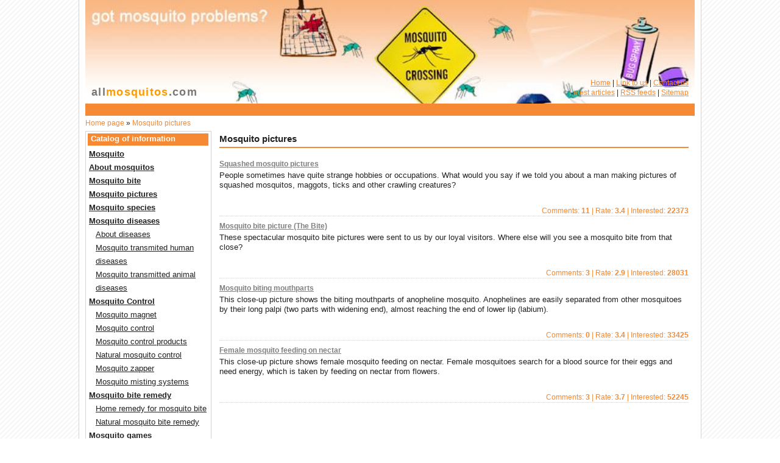

--- FILE ---
content_type: text/html
request_url: https://www.allmosquitos.com/mosquito-pictures.html
body_size: 2594
content:
<!doctype html>
<html>
<head>
		<title>Mosquito picture gallery, mosquito pictures, mosquito picture, mosquito photos, mosquito fotos</title> 
	<base href="https://www.allmosquitos.com/" />
	<link href="index.css" rel="stylesheet" type="text/css" />
	<link rel="shortcut icon" href="favicon.ico" /> 
	<meta http-equiv="Content-Type" content="text/html; charset=utf-8" />
	<meta name="Description" content="See yourself pictures of different types of mosquitos. Take a close look at mosquito bite. See how natural repellents look like. A lot of mosquito pictures, never seen before." />
	<meta name="Keywords" content="Mosquito picture gallery, mosquito pictures, mosquito picture, mosquito photos, mosquito fotos" />
	<meta name="subject" content="See yourself pictures of different types of mosquitos. Take a close look at mosquito bite. See how natural repellents look like. A lot of mosquito pictures, never seen before." />
			    <script type="text/javascript" src="inc/jquery-1.11.0.min.js"></script>
	<script type="text/javascript" src="inc/jquery.sticky.js"></script>
	</head>

<body>
	<div id="main">
  <div id="header">
  	<div id="logo"><a href="./" title=""><span class="logo1">all</span><span class="logo2">mosquitos</span><span class="logo3">.com</span></a></div>
  	<div id="info">
		<a href="./">Home</a>
		| <a href="https://www.allmosquitos.com/link-to-us.html" title="Link to us">Link to us</a> | <a href="https://www.allmosquitos.com/contact-us.html" title="Contact us">Contact us</a> 		<br />
		<a href="latest.html">Latest articles</a> | <a href="rss.html">RSS feeds</a> | <a href="sitemap.html">Sitemap</a> 	</div>
  </div>
  <div id="search" align="center">
  	    	    </div>

  <div id="url">	<a href="./">Home page</a> 
	» <a href="https://www.allmosquitos.com/mosquito-pictures.html" title="Mosquito pictures" >Mosquito pictures</a> </div>

  <div id="content">
  		
	<h1>Mosquito pictures</h1>
	<div class="article_infos">
	
												
		
				<div class="article_info">
			<div class="article_title"><h3><a href="https://www.allmosquitos.com/mosquito-pictures/squashed-mosquito-pictures.html" title="Squashed mosquito pictures">Squashed mosquito pictures</a></h3></div>
						<div class="article_text">People sometimes have quite strange hobbies or occupations. What would you say if we told you about a man making pictures of squashed mosquitos, maggots, ticks and other crawling creatures? </div>
			<div class="article_link"><a href="https://www.allmosquitos.com/mosquito-pictures/squashed-mosquito-pictures.html" title="Squashed mosquito pictures">Comments: 
			<b>11</b> | 
			Rate: <b>3.4</b> | 
			Interested: <b>22373</b></a> </div>
		</div>
				<div class="article_info">
			<div class="article_title"><h3><a href="https://www.allmosquitos.com/mosquito-pictures/mosquito_bite_picture.html" title="Mosquito bite picture (The Bite)">Mosquito bite picture (The Bite)</a></h3></div>
						<div class="article_text">These spectacular mosquito bite pictures were sent to us by our loyal visitors. Where else will you see a mosquito bite from that close?</div>
			<div class="article_link"><a href="https://www.allmosquitos.com/mosquito-pictures/mosquito_bite_picture.html" title="Mosquito bite picture (The Bite)">Comments: 
			<b>3</b> | 
			Rate: <b>2.9</b> | 
			Interested: <b>28031</b></a> </div>
		</div>
				<div class="article_info">
			<div class="article_title"><h3><a href="https://www.allmosquitos.com/mosquito-pictures/mosquito-biting-mouthparts.html" title="Mosquito biting mouthparts">Mosquito biting mouthparts</a></h3></div>
						<div class="article_text">This close-up picture shows the biting mouthparts of anopheline mosquito. Anophelines are easily separated from other mosquitoes by their long palpi (two parts with widening end), almost reaching the end of lower lip (labium).</div>
			<div class="article_link"><a href="https://www.allmosquitos.com/mosquito-pictures/mosquito-biting-mouthparts.html" title="Mosquito biting mouthparts">Comments: 
			<b>0</b> | 
			Rate: <b>3.4</b> | 
			Interested: <b>33425</b></a> </div>
		</div>
				<div class="article_info">
			<div class="article_title"><h3><a href="https://www.allmosquitos.com/mosquito-pictures/female-mosquito-feeding-on-nectar.html" title="Female mosquito feeding on nectar">Female mosquito feeding on nectar</a></h3></div>
						<div class="article_text">This close-up picture shows female mosquito feeding on nectar. Female mosquitoes search for a blood source for their eggs and need energy, which is taken by feeding on nectar from flowers. </div>
			<div class="article_link"><a href="https://www.allmosquitos.com/mosquito-pictures/female-mosquito-feeding-on-nectar.html" title="Female mosquito feeding on nectar">Comments: 
			<b>3</b> | 
			Rate: <b>3.7</b> | 
			Interested: <b>52245</b></a> </div>
		</div>
		
	</div>
	
  </div>


  <div id="menu">
  	  <div id="group">Catalog of information</div>
	  <ul>
	  <li ><a href="https://www.allmosquitos.com/mosquito.html" title="Mosquito" >Mosquito</a></li><li ><a href="https://www.allmosquitos.com/mosquitos.html" title="About mosquitos" >About mosquitos</a></li><li ><a href="https://www.allmosquitos.com/mosquito-bite.html" title="Mosquito bite" >Mosquito bite</a></li><li class="active"><a href="https://www.allmosquitos.com/mosquito-pictures.html" title="Mosquito pictures" >Mosquito pictures</a></li><li ><a href="https://www.allmosquitos.com/mosquito-species.html" title="Mosquito species">Mosquito species</a></li><li ><a href="https://www.allmosquitos.com/mosquito-diseases.html" title="Mosquito diseases">Mosquito diseases</a></li></ul><ul class="submenu"><li class=""><a href="https://www.allmosquitos.com/mosquito-diseases/about-deseases.html" title="About diseases">About diseases</a></li><li class=""><a href="https://www.allmosquitos.com/mosquito-diseases/mosquito-transmitted-human-diseases.html" title="Mosquito transmited human diseases">Mosquito transmited human diseases</a></li><li class=""><a href="https://www.allmosquitos.com/mosquito-diseases/mosquito-transmitted-animal-diseases.html" title="Mosquito transmitted animal diseases">Mosquito transmitted animal diseases</a></li></ul><ul><li ><a href="https://www.allmosquitos.com/control-mosquito.html" title="Mosquito Control">Mosquito Control</a></li></ul><ul class="submenu"><li class=""><a href="https://www.allmosquitos.com/control-mosquito/mosquito-magnet.html" title="Mosquito magnet">Mosquito magnet</a></li><li class=""><a href="https://www.allmosquitos.com/control-mosquito/mosquito-control1.html" title="Mosquito control">Mosquito control</a></li><li class=""><a href="https://www.allmosquitos.com/control-mosquito/mosquito-control-products.html" title="Mosquito control products">Mosquito control products</a></li><li class=""><a href="https://www.allmosquitos.com/control-mosquito/natural-mosquito-control.html" title="Natural mosquito control">Natural mosquito control</a></li><li class=""><a href="https://www.allmosquitos.com/control-mosquito/mosquito-zapper.html" title="Mosquito zapper">Mosquito zapper</a></li><li class=""><a href="https://www.allmosquitos.com/control-mosquito/mosquito-misting-systems.html" title="Mosquito misting systems">Mosquito misting systems</a></li></ul><ul><li ><a href="https://www.allmosquitos.com/mosquito-bite-remedy.html" title="Mosquito bite remedy">Mosquito bite remedy</a></li></ul><ul class="submenu"><li class=""><a href="https://www.allmosquitos.com/mosquito-bite-remedy/home-remedy-for-mosquito-bite.html" title="Home remedy for mosquito bite">Home remedy for mosquito bite</a></li><li class=""><a href="https://www.allmosquitos.com/mosquito-bite-remedy/natural-mosquito-bite-remedy.html" title="Natural mosquito bite remedy">Natural mosquito bite remedy</a></li></ul><ul><li ><a href="https://www.allmosquitos.com/mosquito-games.html" title="Mosquito games">Mosquito games</a></li><li ><a href="https://www.allmosquitos.com/mosquito-sounds.html" title="Mosquito sounds">Mosquito sounds</a></li><li ><a href="https://www.allmosquitos.com/mosquito-ringtones.html" title="Mosquito ringtones">Mosquito ringtones</a></li><li ><a href="https://www.allmosquitos.com/anti-mosquito-software.html" title="Anti mosquito software">Anti mosquito software</a></li><li ><a href="https://www.allmosquitos.com/mosquito-bite-pictures.html" title="Mosquito bite pictures">Mosquito bite pictures</a></li><li ><a href="https://www.allmosquitos.com/mosquito-videos.html" title="Mosquito videos">Mosquito videos</a></li><li ><a href="https://www.allmosquitos.com/mosquito-questions-answers.html" title="Mosquito questions &amp; answers">Mosquito questions &amp; answers</a></li><li ><a href="https://www.allmosquitos.com/what-attracts-mosquitos.html" title="What attracts mosquitos?">What attracts mosquitos?</a></li><li ><a href="https://www.allmosquitos.com/mosquito-fact.html" title="Mosquito facts">Mosquito facts</a></li><li ><a href="https://www.allmosquitos.com/mosquito-control-product.html" title="Mosquito control products">Mosquito control products</a></li>	  </ul>
  </div>
  
  <div id="friends">
  	<div id="friends_title">Friends</div>
	<div id="friends_text"><a href="http://www.electricreviews.com" target=_blank>Electric Reviews</a><br>
<a href="https://www.allplacestovisit.com/" target=_blank>Top World Places To Go</a></div>
  </div>
  
  
  <div id="footer-fix"></div>
  <div id="footer">
  	<div><center>
	<a href="https://www.allmosquitos.com/disclaimer.html" title="Disclaimer">Disclaimer</a> &nbsp;|&nbsp; <a href="https://www.allmosquitos.com/privacy-notice.html" title="Privacy notice">Privacy notice</a> &nbsp;|&nbsp; <a href="https://www.allmosquitos.com/terms-of-use.html" title="Terms of use">Terms of use</a> 	<br />
	© 2006-2026 All rights reserved. 	</center>
    </div>
	<div style="float:left; margin:0 0 0 20px; display:inline;">
	<a target="_blank" href="http://www.hey.lt/details.php?id=mosquitos" rel="nofollow"><img width="88" height="31" border="0" src="http://www.hey.lt/count.php?id=mosquitos" alt=""></a>    </div>
  </div>
</div>
		<script async src="https://pagead2.googlesyndication.com/pagead/js/adsbygoogle.js?client=ca-pub-2477425116457729" crossorigin="anonymous"></script>
		<script async src="https://www.googletagmanager.com/gtag/js?id=G-KG62M28803"></script>
	<script>  window.dataLayer = window.dataLayer || [];  function gtag(){dataLayer.push(arguments);}  gtag('js', new Date());  gtag('config', 'G-KG62M28803');</script>
</body>
</html>


--- FILE ---
content_type: text/html; charset=utf-8
request_url: https://www.google.com/recaptcha/api2/aframe
body_size: 267
content:
<!DOCTYPE HTML><html><head><meta http-equiv="content-type" content="text/html; charset=UTF-8"></head><body><script nonce="M_Pa3bac0V5rSHdfqAYbsA">/** Anti-fraud and anti-abuse applications only. See google.com/recaptcha */ try{var clients={'sodar':'https://pagead2.googlesyndication.com/pagead/sodar?'};window.addEventListener("message",function(a){try{if(a.source===window.parent){var b=JSON.parse(a.data);var c=clients[b['id']];if(c){var d=document.createElement('img');d.src=c+b['params']+'&rc='+(localStorage.getItem("rc::a")?sessionStorage.getItem("rc::b"):"");window.document.body.appendChild(d);sessionStorage.setItem("rc::e",parseInt(sessionStorage.getItem("rc::e")||0)+1);localStorage.setItem("rc::h",'1768751989904');}}}catch(b){}});window.parent.postMessage("_grecaptcha_ready", "*");}catch(b){}</script></body></html>

--- FILE ---
content_type: text/css
request_url: https://www.allmosquitos.com/index.css
body_size: 2351
content:
@charset "utf-8";
html, body {
	height:100%;
	margin: 0;
	padding: 0;
} 
body {		
	font-family: Arial, Tahoma, Helvetica, sans-serif; 
	font-size: 13px;
	line-height: 16px;
	color: #222222;  
	background-color: #FFFFFF;
	background-image:url(img/bg.gif);
}
form {
	padding:0px;
	margin:0px;
}
#main {
	position: relative;
	margin-left: auto;
	margin-right: auto;
	width: calc(100% - 25px);
	max-width:1000px;
	padding-left: 10px;
	padding-right: 10px; 
	min-height: 100%;
	text-align: left;
	border-left: 1px solid #D6D2D2;
	border-right: 1px solid #D6D2D2;
	color: inherit;  
	background-color: #FFFFFF;
}
a { 
	background-color:inherit;
	color: #F68933; 
	text-decoration: none;
}
a:hover { 
	background-color:inherit;
	color: #F68933; 
	text-decoration: none;
}
/* HEADER */
#header {
	position: relative;
	overflow: hidden;
	height: 170px;
	width: 100%;
	margin: 0px 0px 0px 0px;
	background-image: url(img/header.jpg);
	background-position: top center;
	background-repeat: no-repeat;
	background-size:cover;
}
#logo {
 	float: left;
 	width: 300px;
	height: 30px;
	vertical-align: text-bottom;
	padding-top: 140px;
	padding-left: 10px;
	font-weight: bold;
	letter-spacing: 0.1em;
 	border: 0px solid;
}
.logo1 {
	font-size: 18px;
	line-height: 22px;
	color: #777777;
	background-color: inherit;
	text-decoration:none;
}
.logo2 {
	font-size: 18px;
	line-height: 22px;
	color: #FF9900;
	background-color: inherit;
	text-decoration:none;
}
.logo3{
	font-size: 18px;
	line-height: 22px;
	color: #777777;
	background-color: inherit;
	text-decoration:none;
}
#info {
 	float: right;
 	width: 460px;
	padding-top: 128px;
	padding-right: 10px;
 	text-align: right;
	font-size: 12px;
 	border: 0px solid;
}
#info a {
	font-size:12px;
	text-decoration:underline;
}



/* SEARCH */
#search {
	position:relative;
	width:100%;
	height: 15px;
	padding-top:5px;
	background-color: #F68933;
	color: inherit;
 }
#search_text {
	float:left;
	display:inline;
	margin-left:220px;
}
#search_image {
	float:left;
	vertical-align: bottom;
	padding-left:3px;
	padding-top:0px;
}

/* URL */
#headerads {
	display:none;
	float:right;
	width: 120px;
	font-size: 12px;
	margin: 20px 0px 20px 0px;
	padding: 5px;
	border-left: 1px solid #D6D2D2;
}
#headerads p {
	margin: 0;
}

/* URL */
#url {
	position:relative;
	width:100%;
	height: 25px;
	line-height: 25px;
	vertical-align: middle;
	font-size: 12px;
}
#url a {
	font-size: 12px;
}

/* MENU */
#group {
	display: block;
	width: 198px;
	height: 20px;
	margin: 3px;
	line-height: 18px;
	vertical-align:middle;
	text-indent: 5px;
	font-size: 13px;
	font-weight: bold;
	background-color: #F68933;
	color: #FFFFFF;
}
#menu {
	float: left;
	width: 205px;
	padding: 0px 0px 5px 0px;
	margin: 0px 0px 0px 0px;
	border: 1px solid #D6D2D2;
}
#menu ul {
	padding: 0px;
	margin: 0px;
}
#menu li {
	display: block; 
	line-height: 22px;
	font-size: 13px;
	padding-left: 5px;
	list-style-type: none;
	vertical-align: bottom;
	font-weight: bold;
}
#menu li a { 
	text-decoration: underline;
	color: #222222;
	background-color: inherit;
}
#menu li a:hover { 
	text-decoration: underline;
}
.active {	
	font-weight: bold;
}
ul.submenu  {
	position: relative; 
	width: 190px;
	left: 11px;
	font-weight: normal;
	text-decoration: none;
	line-height: 16px;
}
ul#submenu  {
	position: relative; 
	width: 190px;
	left:11px;
	font-weight: normal;
}
#submenu li {
	display: block; 
	line-height: 16px;
	font-size: 12px;
	padding-left: 0px;
	list-style-type: none;
	vertical-align: bottom;
	font-weight: normal;
}
#submenu li a { 
	text-decoration: underline;
	color: #818181;
	background-color: inherit;
}
.submenu li a { 
	line-height: 16px; 
	font-size:13px; 
	font-weight: normal; 
	color: #818181;
}
#friends {
	float: left;
	clear:left;
	width: 205px;
	padding: 0px 0px 5px 0px;
	margin: 10px 0px 30px 0px;
	border: 1px solid #D6D2D2;
}
#friends2 {
	float: left;
	clear:left;
	width: 195px;
	padding: 5px;
	margin: -20px 0px 30px 0px;
	border: 1px solid #D6D2D2;
	font-size:12px;
}
#friends_title {
	display: block;
	width: 198px;
	height: 20px;
	margin: 3px;
	line-height: 18px;
	vertical-align:middle;
	text-indent: 5px;
	font-size: 13px;
	font-weight: bold;
	background-color: #F68933;
	color: #FFFFFF;
}
#friends_text {
	font-size:12px;
	padding: 0px 5px 0px 5px;
}

/* TEXTS */
#content {
	float: right;
	width: calc(100% - 230px);
	padding: 0px 10px 30px 10px;
	font-size: 13px;
	text-align: left;
}
/*#content p, */
#menu p, #url p, #header p, #footer p {
	margin: 0px;
}
	.group_img {
		float:left; 
		width:75px;
	}
	.group_info {
		float:left; 
		width: calc(50% - 50px);
		padding:6px 10px 0 0;
	}
	.group_title {
		width:100%;	
	}
	.group_title a {
		font-family: Verdana, Helvetica, sans-serif;
		color: #818181;
		background-color: inherit;
		text-decoration: underline;
	}
	.group_text {
		font-family: Verdana, Helvetica, sans-serif;
		float:left; 
		width:100%;	
		font-size: 12px;
		line-height: 12px;
	}
	.group_link {
		float:left; 
		width: 100%;
		padding-top: 2px;	
		text-align:right;
	}
	.group_link a, .group_link a:visited, .group_link a:link, .group_link a:hover {
		font-family: Verdana, Helvetica, sans-serif;
		font-size: 12px;
		color: #000000;
		background-color: inherit;
		text-decoration: underline;
	}
	.group_space {
		float:left; 
		display:block;
		width: 15px;
		min-width: 15px;
	}
	.group_add {
		display:none;
		float:left; 
		width:100%;
		height:60px;
		vertical-align:top;	
	}
	/*
	.group_div {
		clear:both;
		width: 560px;
		height: 1px;
	}
	*/
	.group_bd {
		clear:both;
		width: 100%;
		height: 10px;
		border-bottom: 1px dashed #D6D2D2;
		margin: 0px 0px 10px 0px;
	}
	.group_br {
		float: left;
		width: 100%;
		height: 20px;
		min-height: 20px;
		font-size:12px;
		margin-bottom: 15px;
		border:0px solid;
	}
	
	.article_add {
		float:left; 
		width: 160px;
		height: 600px;
		vertical-align:top;
	}
	.article_infos {
		float:left;
		width: calc(100% - 0px);
	}
	.article_info {
		float:left;
		width: 100%;
		padding-top:5px;
		padding-bottom:0px;
		border-bottom: 1px dotted #D6D2D2;
	}
	.article_title {
		padding-top:5px;
		width:100%;	
	}
	.article_title a {
		color: #818181;
		background-color: inherit;
		text-decoration: underline;
	}
	.article_text {
		float:left; 
		width:100%;	
		padding:5px 0;
		min-height: 53px;
		font-size: 13px;
		line-height: 16px;
	}
	.article_link {
		float:left; 
		width: 100%;
		text-align:right;
	}
	.article_link a {
		font-family: Tahoma, Verdana, Helvetica, sans-serif;
		font-size: 12px;
		color: #F68933;
		background-color: inherit;
		text-decoration: none;
	}
	.article_space {
		float:left; 
		width: 10px;
		min-width: 10px;
		height: 600px;
		min-height: 600px;
	}
	.article_br {
		float: left;
		width: 100%;
		height: 20px;
		min-height: 20px;
		margin-top:-6px;
		font-size:12px;
		border:0px solid;
	}
	
#voting, #comments, #favorites, #related {
	padding:5px;
	border:1px solid #D6D2D2;
}

.fieldset {
	font-size: 12px;
	padding:5px;
	border:1px solid #D6D2D2;
	color: #777777;
	background-color: inherit;
}
	
h1 { 
	font-size: 15px;
	line-height: 16px;
	font-weight: bold;
	border-bottom: 2px solid #F68933;
	margin-left: 0px; 
	margin-right: 0px; 
	margin-top: 5px;
	margin-bottom: 10px;
	padding-bottom: 5px; 
}
h2 {
	padding:0px;
	margin:0px; 
	font-size: 12px;
	line-height: 12px;
	font-weight: bold;
	text-decoration: underline;
}
h3, h3 a {
	padding:0px;
	margin:0px; 
	font-size: 12px;
	line-height: 12px;
	font-weight: bold;
	text-decoration: underline;
}
h4 {
	font-size: 15px;
	line-height: 16px;
	font-weight: bold;
	border-bottom: 2px solid #F68933;
	margin-left: 0px; 
	margin-right: 0px; 
	margin-top: 5px;
	margin-bottom: 10px;
	padding-bottom: 5px; 
}
.hr_comment {
	height:1px;
	color: #DDDDDD;
	background-color: #D2D6D6; 
	border:0px;
}
#examples {
	width: 91px;
	font-size:12px;
	background-color: #336699;
	color: #FFFFFF;
	text-decoration:underline;
}

/* FOOTER */
#footer	{
	position:absolute;
	bottom:0;
	width: calc(100% - 20px);
	height: 30px;
	text-align: center;
	font-size: 11px;
	color: #AAAAAA;
	background-color: inherit;
	border-top: 1px solid #F68933;
	padding-top:5px;
	padding-bottom:5px;
}
#footer p {
	margin:0px;
	padding:0px;
}
#footer a  { 
	background-color:inherit;
	color: #AAAAAA;
	text-decoration: underline;
}
* html #footer {
	height:31px;
	/*he\ight:30px;*/
}
#footer-fix {
	clear:both;
	height:32px;
	width:100%;
}

#footer-fix {
	clear:both;
	height:32px;
	width:100%;
}
.bd { 
border:1px solid #555555;
}


/* INPUTS */
.input 		{ font-size: 12px; color: inherit; background-color: #FFFFFF; border: 1px solid #555555; height: 13px; margin-bottom:1px; }
.select		{ font-size: 12px; color: #333; background-color: #FFF; border: 1px Solid #555555; height: 16px; }
.textarea	{ font-size: 12px; color: #333; background-color: #FFF; border: 1px Solid #555555; font-family: Arial, Verdana, Tahoma, Helvetica, sans-serif; }
.button		{ font-size: 12px; color: #333; height:20px; margin-top:2px; }
.radio		{ font-size: 12px; color: #333; background-color: #FFF; }
.checkbox	{ font-size: 12px; color: #333; background-color: #FFF; border: 1px Solid #6C7487; height: 16px; }
.input_search 		{ font-size: 12px; color: inherit; background-color: #FFFFFF; border: 1px solid #555555; height: 16px; }
.button_search		{ font-size: 11px; color: #333; height:20px; vertical-align:middle;}
.textarea_comment	{ font-size: 12px; color: #333; background-color: #FFF; border: 1px Solid #555555; margin-bottom:1px; font-family: Arial, Verdana, Tahoma, Helvetica, sans-serif; width:450px; height:40px; margin-left:23px; }
.textarea_friend	{ font-size: 12px; color: #333; background-color: #FFF; border: 1px Solid #555555; margin-bottom:1px; font-family: Arial, Verdana, Tahoma, Helvetica, sans-serif; width:300px; height:20px; margin-left:10px; }


/* IE FIX */
.clearfix:after { 
    content: "."; 
    display: block; 
    height: 0; 
    clear: both; 
    visibility: hidden; 
} 
/* hides from IE-mac \*/ 
* html .clearfix { 
	height: 1%; 
} 
.clearfix { 
	display: block; 
} 
/* end hide from IE-mac */


/* RESPONSIVE */
@media only screen and (min-width: 1px) and (max-width: 500px) {
	#menu, #content{width:calc(100% - 10px);}
	#content {padding:0 10px 0 10px;}
	
	
}
